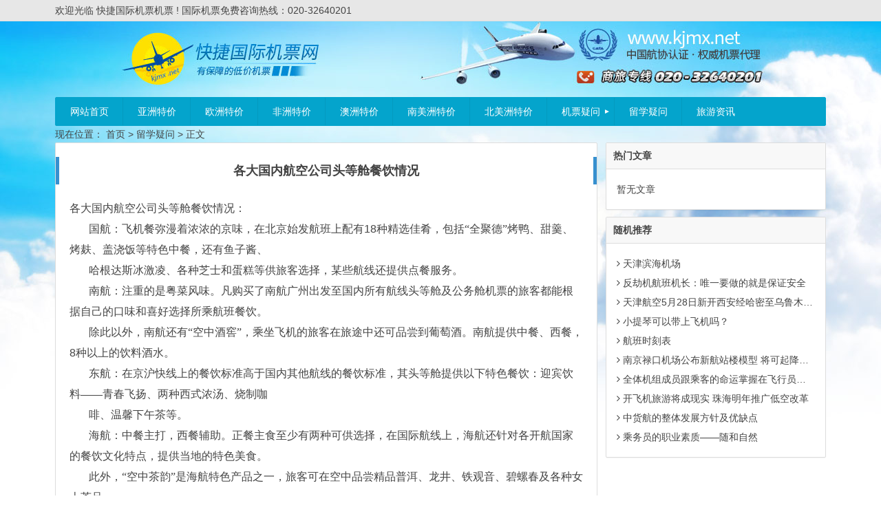

--- FILE ---
content_type: text/html; charset=UTF-8
request_url: http://www.kjmx.net/lxyw/661.html
body_size: 3931
content:
<!DOCTYPE html><html lang="zh-CN"><head><meta charset="UTF-8"><meta name="viewport" content="width=device-width initial-scale=1.0, user-scalable=yes"><meta http-equiv="Cache-Control" content="no-transform" /><meta http-equiv="Cache-Control" content="no-siteapp" /><meta name="applicable-device"content="pc,mobile"><title>各大国内航空公司头等舱餐饮情况 | 快捷国际机票机票</title><meta name="keywords" content="" /><meta name="description" content="各大国内航空公司头等舱餐饮情况：" /><link rel="shortcut icon" href="http://www.kjmx.net/favicon.ico"><link rel="apple-touch-icon" size="114x114" href="http://www.kjmx.net/wp-content/themes/iMahui/img/favicon.png" /><link rel="canonical" href="http://www.kjmx.net/lxyw/661.html" /><link type="text/css" rel="stylesheet" href="http://www.kjmx.net/wp-content/themes/iMahui/style.css" /><script type='text/javascript' src='http://www.kjmx.net/wp-content/themes/iMahui/js/jquery-3.2.1.min.js'></script><script type='text/javascript' src='http://www.kjmx.net/wp-content/themes/iMahui/js/collapse.js'></script><script type='text/javascript' src='http://www.kjmx.net/wp-content/themes/iMahui/js/script.js'></script><link rel='stylesheet' id='wp-block-library-css' href='http://www.kjmx.net/wp-includes/css/dist/block-library/style.min.css?ver=5.6' type='text/css' media='all' /><link rel='stylesheet' id='dashicons-css' href='http://www.kjmx.net/wp-includes/css/dashicons.min.css?ver=5.6' type='text/css' media='all' /><link rel="canonical" href="http://www.kjmx.net/lxyw/661.html" /> <script>
var _hmt = _hmt || [];
(function() {
  var hm = document.createElement("script");
  hm.src = "https://hm.baidu.com/hm.js?cda930c77a8c68a053dcc997ded87531";
  var s = document.getElementsByTagName("script")[0]; 
  s.parentNode.insertBefore(hm, s);
})();
</script>
 </head><body><div id="page" class="hfeed site"><header id="masthead" class="site-header"><div id="header-main" class="header-main"><nav id="top-header"><div class="top-nav">欢迎光临 快捷国际机票机票 ! 国际机票免费咨询热线：020-32640201</div></nav><!--top-header--><div class="header-menu"><div class="site-logo"><hgroup><a href="http://www.kjmx.net/"><span class="logo-icon"><img src="http://www.kjmx.net/wp-content/themes/iMahui/img/icon.png" /></span><h3 class="blogname">快捷国际机票机票</h3></a></hgroup></div><div class="togglebox"><a data-toggle="collapse" data-parent="#accordion" href="#header-menu"><span class="dashicons dashicons-menu"></span></a></div><nav id="header-menu" class="navbar-collapse collapse"><ul class="navbar-menu"><li id="menu-item-5" class="menu-item menu-item-type-custom menu-item-object-custom menu-item-home menu-item-5"><a href="http://www.kjmx.net/">网站首页</a></li><li id="menu-item-7" class="menu-item menu-item-type-custom menu-item-object-custom menu-item-7"><a href="http://www.kjmx.net/tickets/asia/">亚洲特价</a></li><li id="menu-item-8" class="menu-item menu-item-type-custom menu-item-object-custom menu-item-8"><a href="http://www.kjmx.net/tickets/eur/">欧洲特价</a></li><li id="menu-item-9" class="menu-item menu-item-type-custom menu-item-object-custom menu-item-9"><a href="http://www.kjmx.net/tickets/afr/">非洲特价</a></li><li id="menu-item-10" class="menu-item menu-item-type-custom menu-item-object-custom menu-item-10"><a href="http://www.kjmx.net/tickets/oce/">澳洲特价</a></li><li id="menu-item-11" class="menu-item menu-item-type-custom menu-item-object-custom menu-item-11"><a href="http://www.kjmx.net/tickets/sam/">南美洲特价</a></li><li id="menu-item-12" class="menu-item menu-item-type-custom menu-item-object-custom menu-item-12"><a href="http://www.kjmx.net/tickets/nam/">北美洲特价</a></li><li id="menu-item-15" class="menu-item menu-item-type-taxonomy menu-item-object-category menu-item-has-children menu-item-15"><a href="http://www.kjmx.net/jiyw/">机票疑问</a><ul class="sub-menu"> <li id="menu-item-13" class="menu-item menu-item-type-taxonomy menu-item-object-category menu-item-13"><a href="http://www.kjmx.net/cjcs/">乘机常识</a></li> <li id="menu-item-14" class="menu-item menu-item-type-taxonomy menu-item-object-category menu-item-14"><a href="http://www.kjmx.net/jpcs/">机票常识</a></li> <li id="menu-item-16" class="menu-item menu-item-type-taxonomy menu-item-object-category menu-item-16"><a href="http://www.kjmx.net/djcs/">登机常识</a></li> <li id="menu-item-17" class="menu-item menu-item-type-taxonomy menu-item-object-category menu-item-17"><a href="http://www.kjmx.net/dpcs/">订票常识</a></li></ul></li><li id="menu-item-19" class="menu-item menu-item-type-taxonomy menu-item-object-category current-post-ancestor current-menu-parent current-post-parent menu-item-19"><a href="http://www.kjmx.net/lxyw/">留学疑问</a></li><li id="menu-item-18" class="menu-item menu-item-type-taxonomy menu-item-object-category menu-item-18"><a href="http://www.kjmx.net/lyzx/">旅游资讯</a></li></ul></nav></div></div></header><nav class="breadcrumb">现在位置： <a title="返回首页" href="http://www.kjmx.net">首页</a> &gt; <a href="http://www.kjmx.net/lxyw/" rel="category tag">留学疑问</a> &gt; 正文 </nav><main id="container" class="site-main"><div id="content" class="site-content"><div id="primary" class="content-area"><article id="post-661" class="post-661 post type-post status-publish format-standard hentry category-lxyw"><header class="header-title"><h1>各大国内航空公司头等舱餐饮情况</h1></header><div class="entry-content"><div class="single-content"><p>各大国内航空公司头等舱餐饮情况：</p><p class="MsoNormal" style="text-indent:21.2pt;mso-char-indent-count:2.02"><span style="font-family: 宋体; ">国航：飞机餐弥漫着浓浓的京味，在北京始发航班上配有</span><span lang="EN-US">18</span><span style="font-family: 宋体; ">种精选佳肴，包括&ldquo;全聚德&rdquo;烤鸭、甜羹、烤麸、盖浇饭等特色中餐，还有鱼子酱、</span><span lang="EN-US"><o:p></o:p></span></p><p class="MsoNormal" style="text-indent:21.2pt;mso-char-indent-count:2.02"><span style="font-family: 宋体; ">哈根达斯冰激凌、各种芝士和蛋糕等供旅客选择，某些航线还提供点餐服务。</span><span lang="EN-US"><o:p></o:p></span></p><p class="MsoNormal" style="text-indent:21.2pt;mso-char-indent-count:2.02"><span style="font-family: 宋体; ">南航：注重的是粤菜风味。凡购买了南航广州出发至国内所有航线头等舱及公务舱机票的旅客都能根据自己的口味和喜好选择所乘航班餐饮。</span><span lang="EN-US"><o:p></o:p></span></p><p class="MsoNormal" style="text-indent:21.2pt;mso-char-indent-count:2.02"><span style="font-family: 宋体; ">除此以外，南航还有&ldquo;空中酒窖&rdquo;，乘坐飞机的旅客在旅途中还可品尝到葡萄酒。南航提供中餐、西餐，</span><span lang="EN-US">8</span><span style="font-family: 宋体; ">种以上的饮料酒水。</span><span lang="EN-US"><o:p></o:p></span></p><p class="MsoNormal" style="text-indent:21.2pt;mso-char-indent-count:2.02"><span style="font-family: 宋体; ">东航：在京沪快线上的餐饮标准高于国内其他航线的餐饮标准，其头等舱提供以下特色餐饮：迎宾饮料&mdash;&mdash;青春飞扬、两种西式浓汤、烧制咖</span><span lang="EN-US"><o:p></o:p></span></p><p class="MsoNormal" style="text-indent:21.2pt;mso-char-indent-count:2.02"><span style="font-family: 宋体; ">啡、温馨下午茶等。</span><span lang="EN-US"><o:p></o:p></span></p><p class="MsoNormal" style="text-indent:21.2pt;mso-char-indent-count:2.02"><span style="font-family: 宋体; ">海航：中餐主打，西餐辅助。正餐主食至少有两种可供选择，在国际航线上，海航还针对各开航国家的餐饮文化特点，提供当地的特色美食。</span><span lang="EN-US"><o:p></o:p></span></p><p class="MsoNormal" style="text-indent:21.2pt;mso-char-indent-count:2.02"><span style="font-family: 宋体; ">此外，&ldquo;空中茶韵&rdquo;是海航特色产品之一，旅客可在空中品尝精品普洱、龙井、铁观音、碧螺春及各种女士茶品。</span><span lang="EN-US"><o:p></o:p></span></p><p class="MsoNormal" style="text-indent:21.2pt;mso-char-indent-count:2.02"><span style="font-family: 宋体; ">网上预订餐饮是这一两年才有的事，大部分旅客都忽略了这一点餐特权，下次在匆忙点击预订机票之时，别忘了顺便满足自己的味蕾。</span><span lang="EN-US"><o:p></o:p></span></p></div></div></article></div><div id="sidebar" class="widget-area"><aside id="hot_post-3" class="widget widget_hot_post"><h3 class="widget-title">热门文章</h3><div id="hot_post"> <ul> <li>暂无文章</li> </ul></div><div class="clear"></div></aside><aside id="random_post-3" class="widget widget_random_post"><h3 class="widget-title">随机推荐</h3><div id="random_post"> <ul> <li><a href="http://www.kjmx.net/djcs/3599.html" rel="bookmark" title="详细阅读 天津滨海机场"><span class="stitle"><i class="fa fa-angle-right"></i> 天津滨海机场</span> </a></li> <li><a href="http://www.kjmx.net/djcs/3267.html" rel="bookmark" title="详细阅读 反劫机航班机长：唯一要做的就是保证安全"><span class="stitle"><i class="fa fa-angle-right"></i> 反劫机航班机长：唯一要做的就是保证安全</span> </a></li> <li><a href="http://www.kjmx.net/djcs/3109.html" rel="bookmark" title="详细阅读 天津航空5月28日新开西安经哈密至乌鲁木齐航线"><span class="stitle"><i class="fa fa-angle-right"></i> 天津航空5月28日新开西安经哈密至乌鲁木齐航线</span> </a></li> <li><a href="http://www.kjmx.net/jiyw/367.html" rel="bookmark" title="详细阅读 小提琴可以带上飞机吗？"><span class="stitle"><i class="fa fa-angle-right"></i> 小提琴可以带上飞机吗？</span> </a></li> <li><a href="http://www.kjmx.net/lyzx/23880.html" rel="bookmark" title="详细阅读 航班时刻表"><span class="stitle"><i class="fa fa-angle-right"></i> 航班时刻表</span> </a></li> <li><a href="http://www.kjmx.net/djcs/2991.html" rel="bookmark" title="详细阅读 南京禄口机场公布新航站楼模型 将可起降A380"><span class="stitle"><i class="fa fa-angle-right"></i> 南京禄口机场公布新航站楼模型 将可起降A380</span> </a></li> <li><a href="http://www.kjmx.net/lxyw/849.html" rel="bookmark" title="详细阅读 全体机组成员跟乘客的命运掌握在飞行员手中"><span class="stitle"><i class="fa fa-angle-right"></i> 全体机组成员跟乘客的命运掌握在飞行员手中</span> </a></li> <li><a href="http://www.kjmx.net/cjcs/1813.html" rel="bookmark" title="详细阅读 开飞机旅游将成现实 珠海明年推广低空改革"><span class="stitle"><i class="fa fa-angle-right"></i> 开飞机旅游将成现实 珠海明年推广低空改革</span> </a></li> <li><a href="http://www.kjmx.net/lxyw/1185.html" rel="bookmark" title="详细阅读 中货航的整体发展方针及优缺点"><span class="stitle"><i class="fa fa-angle-right"></i> 中货航的整体发展方针及优缺点</span> </a></li> <li><a href="http://www.kjmx.net/cjcs/1861.html" rel="bookmark" title="详细阅读 乘务员的职业素质――随和自然"><span class="stitle"><i class="fa fa-angle-right"></i> 乘务员的职业素质――随和自然</span> </a></li> </ul></div><div class="clear"></div></aside></div></div></main><footer class="site-footer"><div class="copyright"><p>快捷国际机票机票 - 广州市飞瀛商务服务有限公司旗下网站</p><p>办公时间：9:00～18:00 咨询热线： 020-32640201(国际)</p><p>Copyright &copy; <a href="http://www.kjmx.net" title="特价国际航班_国际机票查询_国际航班预订">快捷国际机票机票</a> <a href="http://beian.miit.gov.cn/" target="_blank" rel="external nofollow">粤ICP备11023295号</a> All Rights Reserved</p></div></footer></div><link rel='stylesheet' id='font-css' href='http://www.kjmx.net/wp-content/themes/iMahui/css/font.min.css?ver=4.3.0' type='text/css' media='all' /><!-- 查询请求 30 次 耗时 0.223 秒, 使用 23.52MB 内存 --><script src="http://vip.fei580.com/kf/kf.js" type="text/javascript"></script></body></html>
<!--压缩前的大小: 12710 bytes; 压缩后的大小: 12354 bytes; 节约：2.8% -->